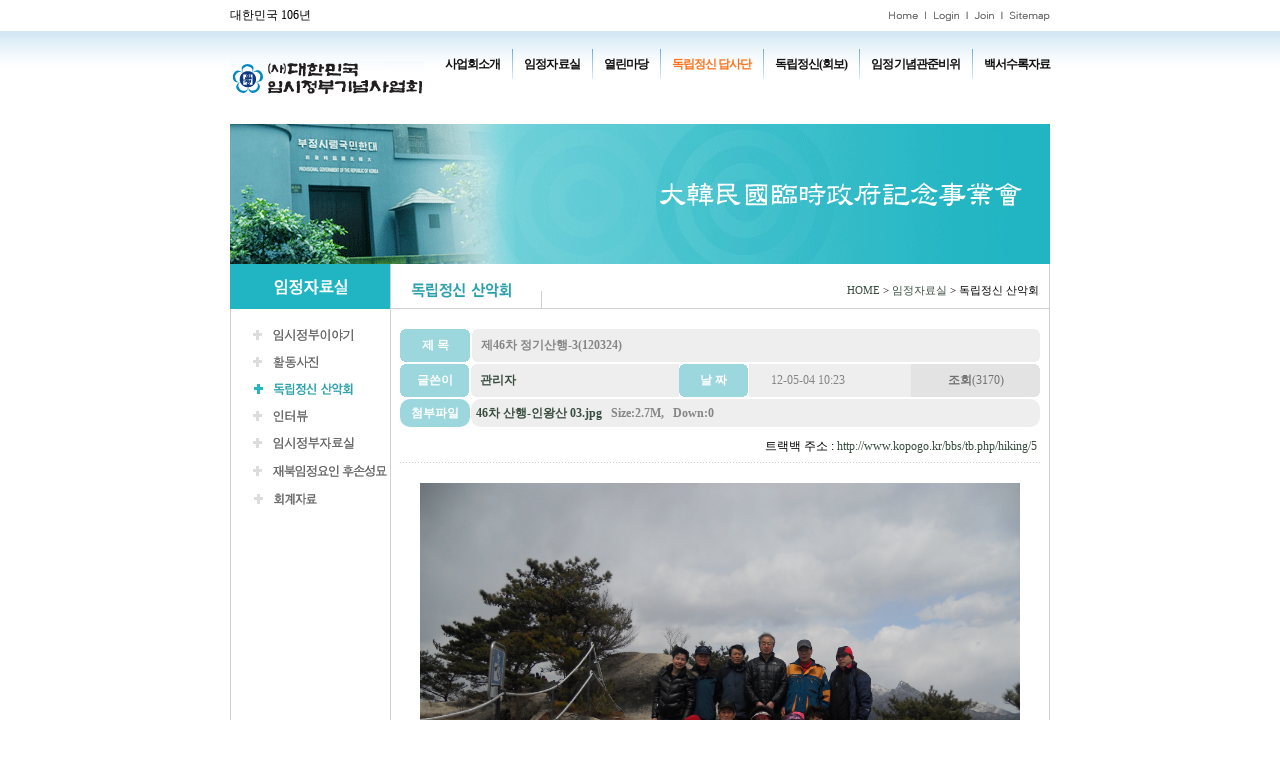

--- FILE ---
content_type: text/html; charset=euc-kr
request_url: http://www.kopogo.kr/bbs/board.php?bo_table=hiking&wr_id=5
body_size: 48108
content:

<!DOCTYPE html PUBLIC "-//W3C//DTD XHTML 1.0 Transitional//EN" "http://www.w3.org/TR/xhtml1/DTD/xhtml1-transitional.dtd">
<html>
<head>
<meta http-equiv="Content-Type" content="text/html; charset=euc-kr">
<title>독립정신 산악회</title>
<link rel="stylesheet" href="../style.css?20230914" type="text/css">
</head>
<script language="javascript">
// 자바스크립트에서 사용하는 전역변수 선언
g4_path      = "..";
g4_url       = "http://www.kopogo.kr";
g4_is_member = "";
g4_is_admin  = "";
g4_bo_table  = "hiking";
g4_sca       = "";
g4_charset   = "euc-kr";
g4_is_gecko  = navigator.userAgent.toLowerCase().indexOf("gecko") != -1;
g4_is_ie     = navigator.userAgent.toLowerCase().indexOf("msie") != -1;
</script>
<script language="javascript" src="../js/common.js"></script>

<body style="width:100%; position:relative; background:url(http://kopogo.kr/img/menu/main_bg_02.gif) repeat-x;"topmargin="0" leftmargin="0" rightmargin=0 bottommargin=0  >
<a name="g4_head"></a>
<div style="width:100%;margin:0 auto;">
<div style="margin:0 auto; width:820px;">
<table border=0 cellspacing=0 cellpadding=0>
  <tr>
    <td width=12></td>
    <td width=820 valign=top>
      <table border=0 cellspacing=0 cellpadding=0>
  <tr><td height=10  colspan="2"></td></tr>
  <tr><td style="line-height:11px;">대한민국 106년</td>
  <td height=11 align=right><img src='../img/common/top_util.gif' usemap='#util'></td>
  </tr>
  <tr><td height=10 colspan="2"></td>
  </tr>
  <!-- 2019-05-15 KSM Flash -> html로 수정 -->
  <tr style="width:100%; position:relative;">
    <td height="91" colspan="2">
      <div class="header">
        <div class="logo"><a href="../main.php"><img src="../img/common/logo.png" alt="(사)대한민국 임시정부기념사업회" /></a></div>
        <div id="gnb" class="gnb">
          <ul class="depth-1">
            <li class="menu1">
              <a href="../html/intro/intro_01.php" class="link-depth-1">사업회소개</a>
              <ul class="depth-2">
                <li><a href="../html/intro/intro_01.php" class="link-depth-2">창립취지문</a></li>
                <li><a href="../html/intro/intro_02.php" class="link-depth-2">설립목적(정관)</a></li>
                <li><a href="../html/intro/intro_07.php" class="link-depth-2">연혁</a></li>
                <li><a href="../html/intro/intro_03.php" class="link-depth-2">회장인사말</a></li>
                <li><a href="../html/intro/intro_04.php" class="link-depth-2">조직도</a></li>
                <li><a href="../html/intro/intro_05.php" class="link-depth-2">찾아오시는길</a></li>
                <li><a href="../html/intro/intro_06.php" class="link-depth-2">회원가입안내</a></li>
              </ul>
            </li>
            <li class="menu2">
              <a href="../bbs/board.php?bo_table=govstory" class="link-depth-1">임정자료실</a>
              <ul class="depth-2">
                <li><a href="../bbs/board.php?bo_table=govstory" class="link-depth-2">임시정부이야기</a></li>
                <li><a href="../bbs/board.php?bo_table=movie" class="link-depth-2">활동사진</a></li>
                <li><a href="../bbs/board.php?bo_table=hiking" class="link-depth-2">독립정신 산악회</a></li>
                <li><a href="../bbs/board.php?bo_table=interview" class="link-depth-2">인터뷰</a></li>
                <li><a href="../bbs/board.php?bo_table=provgov" class="link-depth-2">임시정부자료실</a></li>
                <li><a href="../bbs/board.php?bo_table=remotephoto" class="link-depth-2">재북임정요인 후손성묘</a></li>
                <li><a href="../bbs/board.php?bo_table=link" class="link-depth-2">회계자료</a></li>
              </ul>
            </li>
            <li class="menu3">
              <a href="../bbs/board.php?bo_table=notice" class="link-depth-1">열린마당</a>
              <ul class="depth-2">
                <li><a href="../bbs/board.php?bo_table=notice" class="link-depth-2">임시정부기념사업회에서 보낸 편지</a></li>
                <li><a href="../bbs/board.php?bo_table=freebbs" class="link-depth-2">자유게시판</a></li>
                <li><a href="../bbs/board.php?bo_table=letter" class="link-depth-2">보도자료</a></li>
                <li><a href="../bbs/board.php?bo_table=mbbbs" class="link-depth-2">회원사랑방</a></li>
                <li><a href="../bbs/board.php?bo_table=president" class="link-depth-2">독립정신 머릿글</a></li>
                <li><a href="../bbs/board.php?bo_table=contribution" class="link-depth-2">공익법인 기부금 모금 및 활용 실적 보고</a></li>
              </ul>
            </li>
            <li class="menu4">
              <a href="../html/dapsa/summary15.php" class="link-depth-1"><strong>독립정신 답사단</strong></a>
              <ul class="depth-2">
                <li><a href="../html/dapsa/summary15.php" class="link-depth-2">사적지 답사(제15기)</a></li>
                <li><a href="../html/dapsa/summary14.php" class="link-depth-2">사적지 답사(제14기)</a></li>
                <li><a href="../html/dapsa/summary13.php" class="link-depth-2">사적지 답사(제13기)</a></li>
                <li><a href="../html/dapsa/summary12.php" class="link-depth-2">사적지 답사(제12기)</a></li>
                <li><a href="../html/dapsa/summary11.php" class="link-depth-2">사적지 답사(제11기)</a></li>
              </ul>
            </li>
            <li class="menu5">
              <a href="../bbs/board.php?bo_table=independent" class="link-depth-1">독립정신(회보)</a>
              <ul class="depth-2">
                <li><a href="../bbs/board.php?bo_table=independent" class="link-depth-2">독립정신</a></li>
              </ul>
            </li>
            <li class="menu6">
              <a href="../bbs/board.php?bo_table=celebrate" class="link-depth-1">임정기념관준비위</a>
              <ul class="depth-2">
                <li><a href="../bbs/board.php?bo_table=celebrate" class="link-depth-2">보도자료</a></li>
              </ul>
            </li>
            <li class="menu7">
              <a href="../bbs/board.php?bo_table=white01" class="link-depth-1">백서수록자료</a>
              <ul class="depth-2">
              <li><a href="../bbs/board.php?bo_table=white01" class="link-depth-2">100주년 기념사업</a></li>
              <li><a href="../bbs/board.php?bo_table=white02" class="link-depth-2">90주년 기념사업</a></li>
              <li><a href="../bbs/board.php?bo_table=white03" class="link-depth-2">국립대한민국임시정부기념관 건립</a></li>
              <li><a href="../bbs/board.php?bo_table=white04" class="link-depth-2">프랑스 소재 한국 독립운동 자료집Ⅰ</a></li>
              <li><a href="../bbs/board.php?bo_table=white05" class="link-depth-2">방북성묘</a></li>
              <li><a href="../bbs/board.php?bo_table=white06" class="link-depth-2">김자동회장님</a></li>
              </ul>
            </li>
          </ul>
        </div>
        <script language="javascript" src="../js/jquery.js"></script>
        <script>
          $(document).ready(function(){
            $("#gnb .link-depth-1").mouseenter(function(){
              var $this = $(this);
              $this.parents("li").addClass("on").siblings().removeClass("on");
            });
            $("#gnb").mouseleave(function(){
              $("#gnb ul").children("li").removeClass("on");
            });
          });
        </script>
      </div>
    </td>
  </tr>
  <!-- 2019-05-15 KSM Flash -> html로 수정 -->
  <tr><td height=2 colspan="2"></td></tr>
</table>
      <map name=util>
        <area shape="rect" coords="0,0,32,10" href="../main.php">
        <area shape="rect" coords="41,0,74,10" href="../bbs/login.php">
        <area shape="rect" coords="83,0,108,10" href="../bbs/register.php">
        <area shape="rect" coords="118,0,160,10" href="../html/util/sitemap.php">
      </map>
      <table width='100%' border=0 cellspacing=0 cellpadding=0>
        <tr>
					<td height=140>
												<img src="/img/sub_20.jpg">
					</td>
        </tr>
        <tr>
          <td>
            <table cellspacing=0 cellpadding=0>
              <tr>
                <td width=1 bgcolor=#21b5c3></td>
                <td width=159 height=44 bgcolor='#21b5c3' align=center><div id=mainMenuTitle><img src='../img/title/tit_20.gif' alt='임정자료실'></div></td>
                <td width=1 bgcolor=#cfcfcf></td>
                <td>
                  <table width=100% height=44 border=0 cellspacing=0 cellpadding=0>
  <tr>
    <td width=143><div id=subMenuTitle style="padding-right:20px"><img src='../img/title/sub_hiking.gif' alt='독립정신 산악회'></div></td>
    <td width=1 valign=bottom><img src='../img/common/vert_bar.gif'></td>
    <td align=right><div id=pageLocation><a href='../'>HOME</a> > <a href='../bbs/board.php?bo_table=govstory'>임정자료실</a> > 독립정신 산악회</div></td>
  </tr>
</table>
                </td>
                <td width=1 bgcolor=#cfcfcf></td>
              </tr>
              <tr><td colspan=2 height=1 bgcolor='#21b5c3'></td><td colspan=3 height=1 bgcolor=#cfcfcf></td></tr>
              <tr>
                <td width=1 bgcolor=#cfcfcf></td>
                <td width=159 valign=top>
                  <div id=subMenuList>
  <div id=subMenuItem><a href='../bbs/board.php?bo_table=govstory'><img src='../img/menu/menu_2010.gif' onMouseOver="this.src='../img/menu/menu_2010_over.gif'" onMouseOut="this.src='../img/menu/menu_2010.gif'" alt='임시정부이야기'></a></div>
  <div id=subMenuItem><a href='../bbs/board.php?bo_table=movie'><img src='../img/menu/menu_2014.gif' onMouseOver="this.src='../img/menu/menu_2014_over.gif'" onMouseOut="this.src='../img/menu/menu_2014.gif'" alt='활동사진'></a></div>
  <div id=subMenuItem><img src='../img/menu/menu_2018_over.gif' alt='독립정신 산악회'></div>
  <div id=subMenuItem><a href='../bbs/board.php?bo_table=interview'><img src='../img/menu/menu_2020.gif' onMouseOver="this.src='../img/menu/menu_2020_over.gif'" onMouseOut="this.src='../img/menu/menu_2020.gif'" alt='인터뷰'></a></div>
  <div id=subMenuItem><a href='../bbs/board.php?bo_table=provgov'><img src='../img/menu/menu_2030.gif' onMouseOver="this.src='../img/menu/menu_2030_over.gif'" onMouseOut="this.src='../img/menu/menu_2030.gif'" alt='임시정부자료실'></a></div>
  <div id=subMenuItem><a href='../bbs/board.php?bo_table=remotephoto'><img src='../img/menu/menu_2050.gif' onMouseOver="this.src='../img/menu/menu_2050_over.gif'" onMouseOut="this.src='../img/menu/menu_2050.gif'" alt='재북 임정요인 후손성묘'></a></div>
  <div id=subMenuItem><a href='../bbs/board.php?bo_table=link'><img src='../img/menu/menu_2040.gif' onMouseOver="this.src='../img/menu/menu_2040_over.gif'" onMouseOut="this.src='../img/menu/menu_2040.gif'" alt='회계자료'></a></div>
</div>
                </td>
                <td width=1 bgcolor=#cfcfcf></td>
                <td width=658 valign=top>
<br><script language="javascript" src="../js/sideview.js"></script>

<style>
.mystyle { font-size:9pt; color:#868686}
.v_padding1 { PADDING-LEFT: 5px; PADDING-BOTTOM: 5px; PADDING-TOP: 5px; }
.v_padding2 { PADDING-LEFT: 5px; PADDING-right: 0px; PADDING-BOTTOM: 5px; PADDING-TOP: 5px; }
.v_padding3 { PADDING-LEFT: 0px; PADDING-right: 0px; PADDING-BOTTOM: 7px; PADDING-TOP: 10px; }
.v_padding4 { PADDING-LEFT: 5px; PADDING-right: 0px; PADDING-BOTTOM: 5px; PADDING-TOP: 5px; }
.v_padding5 { PADDING-LEFT: 10px; PADDING-right: 20px; PADDING-BOTTOM: 7px; PADDING-TOP: 10px; }
.v_padding6 { PADDING-LEFT: 20px; PADDING-right: 20px; PADDING-BOTTOM: 20px; PADDING-TOP: 20px; }
.v_text1 { BORDER-RIGHT: #D3D3D3 1px solid; BORDER-TOP: #D3D3D3 1px solid; BORDER-LEFT: #D3D3D3 1px solid; BORDER-BOTTOM: #D3D3D3 1px solid; HEIGHT: 18px; BACKGROUND-COLOR: #ffffff; }
</style>

<table width="620" align="center" cellpadding="0" cellspcing="0"><tr><td>


<table width="100%" border="0" cellspacing="0" cellpadding="0">
<tr> 
    <td width="4" height="33" bgcolor="#9cd7de"><img src="../skin/board/gallery/img/top_01.gif" width="4" height="33"></td>
    <td width="10%" align="center" valign="middle" bgcolor="#9cd7de"><font style="font-family:돋움; font-size:9pt; color:#ffffff"><strong>제 목</strong></font></td>
    <td width="5" align="center" valign="middle" bgcolor="#9cd7de"><img src="../skin/board/gallery/img/top_02.gif" width="5" height="33"></td>
    <td width="5" align="center" valign="middle" bgcolor="#EEEEEE"><img src="../skin/board/gallery/img/top_03.gif" width="5" height="33"></td>
    <td width="90%" align="left" valign="middle" bgcolor="#EEEEEE" class=v_padding1><font class="mystyle"><b>제46차 정기산행-3(120324)</b></font></td>
    <td width="4" bgcolor="#EEEEEE"><img src="../skin/board/gallery/img/top_04.gif" width="4" height="33"></td>
</tr>
</table>

<table width="100%" border="0" cellspacing="0" cellpadding="0">
    <tr>
        <td width="100%" height="2" bgcolor="#FFFFFF"></td>
    </tr>
</table>

<table width="100%" border="0" cellspacing="0" cellpadding="0">
<tr> 
    <td width="4" height="33" bgcolor="#9cd7de"><img src="../skin/board/gallery/img/top_01.gif" width="4" height="33"></td>
    <td width="10%" align="center" valign="middle" bgcolor="#9cd7de"><font style="font-family:돋움; font-size:9pt; color:#ffffff"><strong>글쓴이</strong></font></td>
    <td width="5" align="center" valign="middle" bgcolor="#9cd7de"><img src="../skin/board/gallery/img/top_02.gif" width="5" height="33"></td>
    <td width="5" align="center" valign="middle" bgcolor="#EEEEEE"><img src="../skin/board/gallery/img/top_03.gif" width="5" height="33"></td>
    <td width="33%" align="left" valign="middle" bgcolor="#EEEEEE" class=v_padding1><font class="mystyle"><a href='javascript:;' onClick="showSideView(this, 'admin', '관리자', 'ZmlnaHRpbmdkd0BuYXZlci5jb20=', '');" title='[admin]관리자'><span class='member'>관리자</span></a></font></td>
    <td width="37%" align="left" valign="middle" bgcolor="#EEEEEE">
        <table width="100%" border="0" cellspacing="0" cellpadding="0">
            <tr> 
                <td><table width="70" border="0" cellspacing="0" cellpadding="0">
                        <tr> 
                            <td width="4" bgcolor="#9cd7de"><img src="../skin/board/gallery/img/top_01.gif" width="4" height="33"></td>
                            <td width="61" align="center" valign="middle" bgcolor="#9cd7de"><font style="font-family:돋움; font-size:9pt; color:#ffffff"><strong>날 짜</strong></font></td>
                            <td width="5" bgcolor="#9cd7de"><img src="../skin/board/gallery/img/top_02.gif" width="5" height="33"></td>
                        </tr>
                    </table></td>
                <td width="140" class=v_padding2><font class="mystyle">12-05-04 10:23</font></td>
            </tr>
        </table></td>
    <td width="20%" align="center" valign="middle" bgcolor="#E3E3E3" class=v_padding4>
        <font style="font-family:돋움; font-size:9pt; color:#727272"><b>조회</b>(3170) 
         
        </font></td>
    <td width="4" bgcolor="#E3E3E3"><img src="../skin/board/gallery/img/top_04.gif" width="4" height="33"></td>
</tr>
</table>

<table width="100%" border="0" cellspacing="0" cellpadding="0">
    <tr>
        <td width="100%" height="2" bgcolor="#FFFFFF"></td>
    </tr>
</table>

<table width="100%" border="0" cellspacing="0" cellpadding="0">
<tr> 
    <td width="11%" align="center" valign="middle" bgcolor="#9cd7de" style="border:0px; border-radius:10px;"><font style="font-family:돋움; font-size:9pt; color:#ffffff"><strong>첨부파일</strong></font></td>
	<td></td>
    <td width="89%" align="left" valign="middle" bgcolor="#EEEEEE" class=v_padding1 style="border:0px; border-radius:10px;">
		<font class="mystyle">
			<b>
										<a href='./download.php?bo_table=hiking&wr_id=5&no=0'>46차 산행-인왕산 03.jpg</a>&nbsp;&nbsp;&nbsp;Size:2.7M,&nbsp;&nbsp;&nbsp;Down:0<br>
							</b>
		</font>
	</td>
</tr>
</table>

<table width="100%" border="0" cellspacing="0" cellpadding="0">

<tr>
    <td colspan="3" align="right" class=v_padding3>
        트랙백 주소 : <a href="javascript:clipboard_trackback('http://www.kopogo.kr/bbs/tb.php/hiking/5');" style="letter-spacing:0;" title='이 글을 소개할 때는 이 주소를 사용하세요'>http://www.kopogo.kr/bbs/tb.php/hiking/5</a>&nbsp;
        <script language="JavaScript">
            function clipboard_trackback(str) {
                if (g4_is_gecko)
                    prompt("이 글의 고유주소입니다. Ctrl+C를 눌러 복사하세요.", str);
                else if (g4_is_ie) {
                    window.clipboardData.setData("Text", str);
                    alert("트랙백 주소가 복사되었습니다.\n\nhttp://www.kopogo.kr/bbs/tb.php/hiking/5");
                }
            }
        </script>
    </td>
</tr>
<tr> 
    <td height="1" colspan="3" align="right" background="../skin/board/gallery/img/dot_bg.gif"></td>
</tr>


    <tr> 
        <td height="200" colspan="3" valign="top" class=v_padding6>
            <img src='../data/file/hiking/175.123.84.219_d6b676_46%25C2%25F7%2B%25BB%25EA%25C7%25E0-%25C0%25CE%25BF%25D5%25BB%25EA%2B03.jpg' name='target_resize_image[]' onclick='image_window(this);' style='cursor:pointer;'><p>
            <font class="mystyle">인왕산에서</font>
                        <!-- 테러 태그 방지용 --></xml></xmp><a href=""></a><a href=''></a></td>
    </tr>
</table>

<script language='javascript'> var md5_norobot_key = '08240711c184543732c9b62fc40b8651'; </script>
<!-- 코멘트 리스트 -->

<script language="JavaScript">
function fcomment_submit(f)
{
    var s = word_filter_check(f.wr_content.value);
    if (s) {
        alert("내용에 금지단어("+s+")가 포함되어있습니다");
        return;
    }

    //f.btn_comment_submit.disabled = true;

    f.action = "./write_comment_update.php";
    f.submit();
}
</script>
<!-- 코멘트 리스트 -->



<script language='javascript'> var g4_cf_filter = '18아,18놈,18새끼,18뇬,18노,18것,18넘,개년,개놈,개뇬,개새,개색끼,개세끼,개세이,개쉐이,개쉑,개쉽,개시키,개자식,개좆,게색기,게색끼,광뇬,뇬,눈깔,뉘미럴,니귀미,니기미,니미,도촬,되질래,뒈져라,뒈진다,디져라,디진다,디질래,병쉰,병신,뻐큐,뻑큐,뽁큐,삐리넷,새꺄,쉬발,쉬밸,쉬팔,쉽알,스팔,스패킹,스팽,시발,시벌,시부랄,시부럴,시부리,시불,시브랄,시팍,시팔,시펄,실밸,십8,십쌔,십창,싶알,쌉년,썅놈,쌔끼,쌩쑈,썅,써벌,썩을년,쎄꺄,쎄엑,쓰바,쓰발,쓰벌,쓰팔,씨8,씨댕,씨바,씨발,씨뱅,씨봉알,씨부랄,씨부럴,씨부렁,씨부리,씨불,씨브랄,씨빠,씨빨,씨뽀랄,씨팍,씨팔,씨펄,아가리,아갈이,엄창,접년,잡놈,재랄,저주글,조까,조빠,조쟁이,조지냐,조진다,조질래,존나,존니,좀물,좁년,좃,좆,좇,쥐랄,쥐롤,쥬디,지랄,지럴,지롤,지미랄,쫍빱,凸,퍽큐,뻑큐,빠큐,ㅅㅂㄹㅁ,비아그라,광고,재테크,성교육,최음,시알리스,흥분,부업,물뽕,sex,파트너,캐피탈,신용,보증,무보증,대출,바카라,입출금, 고도리,포카,빠징고,터지는,파친코,화투,파라다이스,포커,포카,경마,맞고,넷마블,스코어,경륜,로또,게임,충전,프로토,토토,배팅,베팅,섯다,고스톱,야마토,바둑이,성인,모텔,강원랜드,마카오,도박,경품,골프,룰렛,빠찡고,빠찡꼬,복권,신천지,체리,블랙잭,더비,슬롯머신,카지노,족보,훌라,김씨네, 바카라,강원랜드,wow3,실버,게임,바다이야기,경마,도박,맞고,포커,경.마,경_마,나모웹에디터,나모,피라미드,애니,황금성,바다이야기,체리마스터,바카나,햄버거,알라딘,디아블로,세븐랜드,백경,용궁,펀치,다빈치,오션,게임'; </script>
<script language='javascript' src='../js/filter.js'></script>
<script language='javascript' src='../js/md5.js'></script>

<!-- 링크 -->
<table width=620 align=center border=0 cellpadding=0 cellspacing=0>
<tr>
    <td width=75% height=35>
                <a href="./board.php?bo_table=hiking&page="><img src='../skin/board/gallery/img/btn_list.gif' border='0' align='absmiddle'></a> 
                
                
                
        
                    </td>
    <td width=25% align=right>
                    </td>
</tr>
</table>

</td></tr></table>

<script language="JavaScript">
// HTML 로 넘어온 <img ... > 태그의 폭이 테이블폭보다 크다면 테이블폭을 적용한다.
function resize_image()
{
    var target = document.getElementsByName('target_resize_image[]');
    var image_width = parseInt('600');
    var image_height = 0;

    for(i=0; i<target.length; i++) { 
        // 원래 사이즈를 저장해 놓는다
        target[i].tmp_width  = target[i].width;
        //target[i].tmp_height = target[i].height;
        // 이미지 폭이 테이블 폭보다 크다면 테이블폭에 맞춘다
        if(target[i].width > image_width) {
            //image_height = parseFloat(target[i].width / target[i].height)
            target[i].width = image_width;
            //target[i].height = parseInt(image_width / image_height);
        }
    }
}

window.onload = resize_image;
</script>

<style type="text/css">
<!--
.w_fixed { table-layout:fixed; }
.w_font  { font-family:돋움; font-size:9pt; color:#BB4681; }
.w_title { font-family:돋움; font-size:9pt; color:#8E8E8E; }
.w_list { font-family:돋움; font-size:9pt; color:#9A9A9A; }
.w_notice { font-family:돋움; font-size:9pt; color:#2C88B9; }
.w_padding { PADDING-LEFT: 15px; PADDING-BOTTOM: 5px; PADDING-TOP: 5px; }
.w_padding2 { PADDING-LEFT: 15px; PADDING-TOP: 5px; }
.w_text  { BORDER: #D3D3D3 1px solid; HEIGHT: 18px; BACKGROUND-COLOR: #ffffff; }
.w_textarea  { BORDER: #D3D3D3 1px solid; BACKGROUND-COLOR: #ffffff; WIDTH: 100%; WORD-BREAK: break-all; }
.w_message  { font-family:돋움; font-size:9pt; color:#4B4B4B; }
.w_norobot  { font-family:돋움; font-size:9pt; color:#BB4681; }
-->
</style>

<table width="620" align="center" cellpadding="0" cellspcing="0"><tr><td>

<!-- 분류 셀렉트 박스, 게시물 몇건, 관리자화면 링크 시작 -->
<table width="100%" border="0" cellspacing="0" cellpadding="0">
<tr>
    <td width="10%" align="left"></td>
    <td width="40%" align="left" valign="bottom"></td>
    <td width="50%" align="right" valign="bottom"><font class=w_font>게시물 10건</font></td>
</tr>
</table>
<!-- 분류 셀렉트 박스, 게시물 몇건, 관리자화면 링크 끝 -->

<!-- 여백 --><table width="100%" border="0" cellspacing="0" cellpadding="0"><tr><td height="10"></td></tr></table>

<!-- 게시판 제목 시작 -->
<table width="100%" border="0" cellspacing="0" cellpadding="0">
<form name="fboardlist" method="post" action="">
<input type="hidden" name="bo_table" value="hiking">
<input type="hidden" name="sfl"      value="">
<input type="hidden" name="stx"      value="">
<input type="hidden" name="spt"      value="">
<input type="hidden" name="page"     value="1">
<input type="hidden" name="sw"       value="">
<tr><td height=2 bgcolor='#9cd7de'></tr>
</table>
<!-- 게시판 제목 끝 -->

<!-- 게시물 리스트 시작 -->
<table width="100%" border="0" cellspacing="0" cellpadding="0" class="w_fixed">
<tr> 
    <td width="5" align="center" valign="middle"><img src="../skin/board/gallery/img/trans5.gif" width="5" height="33"></td>
        <td width="110" align="center" valign="middle">
        <table width="100" border="0" cellspacing="0" cellpadding="0">
        <tr> 
            <td width="10" height="10"><img src="../skin/board/gallery/img/left_top.gif" width="10" height="10"></td>
            <td width="80" height="10" background="../skin/board/gallery/img/width_bg_top.gif"></td>
            <td width="10" height="10"><img src="../skin/board/gallery/img/right_top.gif" width="10" height="10"></td>
        </tr>
        <tr> 
            <td width="10" height="10" background="../skin/board/gallery/img/left_bg.gif"></td>
            <td width="80" height="80">
                <a href='../bbs/board.php?bo_table=hiking&wr_id=12'><img src='../data/file/hiking/175.123.84.219_e1758d_49%25C2%25F7%2B%25BB%25EA%25C7%25E0-2.jpg' width='80' height='80' border='0'></a></td>
            <td width="10" height="10" background="../skin/board/gallery/img/right_bg.gif"></td>
        </tr>
        <tr> 
            <td width="10" height="10"><img src="../skin/board/gallery/img/left_down.gif" width="10" height="10"></td>
            <td width="80" height="10" background="../skin/board/gallery/img/width_bg_down.gif"></td>
            <td width="10" height="10"><img src="../skin/board/gallery/img/right_down.gif" width="10" height="10"></td>
        </tr>
        </table></td>
    <td align="left" valign="top">
        <table width="100%" border="0" cellspacing="0" cellpadding="2">
        <tr><td height=5></td></tr>
        <tr><td bgcolor='#efefef'>
        <nobr style='display:block; overflow:hidden;'><a href='../bbs/board.php?bo_table=hiking&wr_id=12'><font class=w_list>제49차 정기산행(120922)-2</font></a>   <img src='../skin/board/gallery/img/icon_hot.gif' align='absmiddle'> </nobr>        </td></tr>
        <tr><td>
                    <a href="../bbs/board.php?bo_table=hiking&wr_id=12">안양 삼성산에서</a>
        </td></tr>
        <tr><td height=5></td></tr>
        </table>
    </td>
    <td width="4"><img src="../skin/board/gallery/img/trans4.gif" width="4" height="33"></td>
    <td width="5" align="center" valign="middle"><img src="../skin/board/gallery/img/trans5.gif" width="5" height="33"></td>
        <td width="110" align="center" valign="middle">
        <table width="100" border="0" cellspacing="0" cellpadding="0">
        <tr> 
            <td width="10" height="10"><img src="../skin/board/gallery/img/left_top.gif" width="10" height="10"></td>
            <td width="80" height="10" background="../skin/board/gallery/img/width_bg_top.gif"></td>
            <td width="10" height="10"><img src="../skin/board/gallery/img/right_top.gif" width="10" height="10"></td>
        </tr>
        <tr> 
            <td width="10" height="10" background="../skin/board/gallery/img/left_bg.gif"></td>
            <td width="80" height="80">
                <a href='../bbs/board.php?bo_table=hiking&wr_id=11'><img src='../data/file/hiking/175.123.84.219_34a706_49%25C2%25F7%2B%25BB%25EA%25C7%25E0-1.jpg' width='80' height='80' border='0'></a></td>
            <td width="10" height="10" background="../skin/board/gallery/img/right_bg.gif"></td>
        </tr>
        <tr> 
            <td width="10" height="10"><img src="../skin/board/gallery/img/left_down.gif" width="10" height="10"></td>
            <td width="80" height="10" background="../skin/board/gallery/img/width_bg_down.gif"></td>
            <td width="10" height="10"><img src="../skin/board/gallery/img/right_down.gif" width="10" height="10"></td>
        </tr>
        </table></td>
    <td align="left" valign="top">
        <table width="100%" border="0" cellspacing="0" cellpadding="2">
        <tr><td height=5></td></tr>
        <tr><td bgcolor='#efefef'>
        <nobr style='display:block; overflow:hidden;'><a href='../bbs/board.php?bo_table=hiking&wr_id=11'><font class=w_list>제49차 정기산행(120922)-1</font></a>   <img src='../skin/board/gallery/img/icon_hot.gif' align='absmiddle'> </nobr>        </td></tr>
        <tr><td>
                    <a href="../bbs/board.php?bo_table=hiking&wr_id=11">안양 삼성산에서</a>
        </td></tr>
        <tr><td height=5></td></tr>
        </table>
    </td>
    <td width="4"><img src="../skin/board/gallery/img/trans4.gif" width="4" height="33"></td>
</tr><tr height=110>    <td width="5" align="center" valign="middle"><img src="../skin/board/gallery/img/trans5.gif" width="5" height="33"></td>
        <td width="110" align="center" valign="middle">
        <table width="100" border="0" cellspacing="0" cellpadding="0">
        <tr> 
            <td width="10" height="10"><img src="../skin/board/gallery/img/left_top.gif" width="10" height="10"></td>
            <td width="80" height="10" background="../skin/board/gallery/img/width_bg_top.gif"></td>
            <td width="10" height="10"><img src="../skin/board/gallery/img/right_top.gif" width="10" height="10"></td>
        </tr>
        <tr> 
            <td width="10" height="10" background="../skin/board/gallery/img/left_bg.gif"></td>
            <td width="80" height="80">
                <a href='../bbs/board.php?bo_table=hiking&wr_id=10'><img src='../data/file/hiking/175.123.84.219_505f93_45%25C2%25F7%2528111126%2529.jpg' width='80' height='80' border='0'></a></td>
            <td width="10" height="10" background="../skin/board/gallery/img/right_bg.gif"></td>
        </tr>
        <tr> 
            <td width="10" height="10"><img src="../skin/board/gallery/img/left_down.gif" width="10" height="10"></td>
            <td width="80" height="10" background="../skin/board/gallery/img/width_bg_down.gif"></td>
            <td width="10" height="10"><img src="../skin/board/gallery/img/right_down.gif" width="10" height="10"></td>
        </tr>
        </table></td>
    <td align="left" valign="top">
        <table width="100%" border="0" cellspacing="0" cellpadding="2">
        <tr><td height=5></td></tr>
        <tr><td bgcolor='#efefef'>
        <nobr style='display:block; overflow:hidden;'><a href='../bbs/board.php?bo_table=hiking&wr_id=10'><font class=w_list>제45차 정기산행(111126)</font></a>   <img src='../skin/board/gallery/img/icon_hot.gif' align='absmiddle'> </nobr>        </td></tr>
        <tr><td>
                    <a href="../bbs/board.php?bo_table=hiking&wr_id=10">북한산에서</a>
        </td></tr>
        <tr><td height=5></td></tr>
        </table>
    </td>
    <td width="4"><img src="../skin/board/gallery/img/trans4.gif" width="4" height="33"></td>
    <td width="5" align="center" valign="middle"><img src="../skin/board/gallery/img/trans5.gif" width="5" height="33"></td>
        <td width="110" align="center" valign="middle">
        <table width="100" border="0" cellspacing="0" cellpadding="0">
        <tr> 
            <td width="10" height="10"><img src="../skin/board/gallery/img/left_top.gif" width="10" height="10"></td>
            <td width="80" height="10" background="../skin/board/gallery/img/width_bg_top.gif"></td>
            <td width="10" height="10"><img src="../skin/board/gallery/img/right_top.gif" width="10" height="10"></td>
        </tr>
        <tr> 
            <td width="10" height="10" background="../skin/board/gallery/img/left_bg.gif"></td>
            <td width="80" height="80">
                <a href='../bbs/board.php?bo_table=hiking&wr_id=8'><img src='../data/file/hiking/175.123.84.219_855ff8_DSCN1655.jpg' width='80' height='80' border='0'></a></td>
            <td width="10" height="10" background="../skin/board/gallery/img/right_bg.gif"></td>
        </tr>
        <tr> 
            <td width="10" height="10"><img src="../skin/board/gallery/img/left_down.gif" width="10" height="10"></td>
            <td width="80" height="10" background="../skin/board/gallery/img/width_bg_down.gif"></td>
            <td width="10" height="10"><img src="../skin/board/gallery/img/right_down.gif" width="10" height="10"></td>
        </tr>
        </table></td>
    <td align="left" valign="top">
        <table width="100%" border="0" cellspacing="0" cellpadding="2">
        <tr><td height=5></td></tr>
        <tr><td bgcolor='#efefef'>
        <nobr style='display:block; overflow:hidden;'><a href='../bbs/board.php?bo_table=hiking&wr_id=8'><font class=w_list>제47차 정기산행-3(120428)</font></a>   <img src='../skin/board/gallery/img/icon_hot.gif' align='absmiddle'> </nobr>        </td></tr>
        <tr><td>
                    <a href="../bbs/board.php?bo_table=hiking&wr_id=8">아차산에서</a>
        </td></tr>
        <tr><td height=5></td></tr>
        </table>
    </td>
    <td width="4"><img src="../skin/board/gallery/img/trans4.gif" width="4" height="33"></td>
</tr><tr height=110>    <td width="5" align="center" valign="middle"><img src="../skin/board/gallery/img/trans5.gif" width="5" height="33"></td>
        <td width="110" align="center" valign="middle">
        <table width="100" border="0" cellspacing="0" cellpadding="0">
        <tr> 
            <td width="10" height="10"><img src="../skin/board/gallery/img/left_top.gif" width="10" height="10"></td>
            <td width="80" height="10" background="../skin/board/gallery/img/width_bg_top.gif"></td>
            <td width="10" height="10"><img src="../skin/board/gallery/img/right_top.gif" width="10" height="10"></td>
        </tr>
        <tr> 
            <td width="10" height="10" background="../skin/board/gallery/img/left_bg.gif"></td>
            <td width="80" height="80">
                <a href='../bbs/board.php?bo_table=hiking&wr_id=7'><img src='../data/file/hiking/175.123.84.219_0c0d63_DSCN1654.jpg' width='80' height='80' border='0'></a></td>
            <td width="10" height="10" background="../skin/board/gallery/img/right_bg.gif"></td>
        </tr>
        <tr> 
            <td width="10" height="10"><img src="../skin/board/gallery/img/left_down.gif" width="10" height="10"></td>
            <td width="80" height="10" background="../skin/board/gallery/img/width_bg_down.gif"></td>
            <td width="10" height="10"><img src="../skin/board/gallery/img/right_down.gif" width="10" height="10"></td>
        </tr>
        </table></td>
    <td align="left" valign="top">
        <table width="100%" border="0" cellspacing="0" cellpadding="2">
        <tr><td height=5></td></tr>
        <tr><td bgcolor='#efefef'>
        <nobr style='display:block; overflow:hidden;'><a href='../bbs/board.php?bo_table=hiking&wr_id=7'><font class=w_list>제47차 정기산행-2(120428)</font></a>   <img src='../skin/board/gallery/img/icon_hot.gif' align='absmiddle'> </nobr>        </td></tr>
        <tr><td>
                    <a href="../bbs/board.php?bo_table=hiking&wr_id=7">아차산에서</a>
        </td></tr>
        <tr><td height=5></td></tr>
        </table>
    </td>
    <td width="4"><img src="../skin/board/gallery/img/trans4.gif" width="4" height="33"></td>
    <td width="5" align="center" valign="middle"><img src="../skin/board/gallery/img/trans5.gif" width="5" height="33"></td>
        <td width="110" align="center" valign="middle">
        <table width="100" border="0" cellspacing="0" cellpadding="0">
        <tr> 
            <td width="10" height="10"><img src="../skin/board/gallery/img/left_top.gif" width="10" height="10"></td>
            <td width="80" height="10" background="../skin/board/gallery/img/width_bg_top.gif"></td>
            <td width="10" height="10"><img src="../skin/board/gallery/img/right_top.gif" width="10" height="10"></td>
        </tr>
        <tr> 
            <td width="10" height="10" background="../skin/board/gallery/img/left_bg.gif"></td>
            <td width="80" height="80">
                <a href='../bbs/board.php?bo_table=hiking&wr_id=6'><img src='../data/file/hiking/175.123.84.219_80254d_DSCN1652.jpg' width='80' height='80' border='0'></a></td>
            <td width="10" height="10" background="../skin/board/gallery/img/right_bg.gif"></td>
        </tr>
        <tr> 
            <td width="10" height="10"><img src="../skin/board/gallery/img/left_down.gif" width="10" height="10"></td>
            <td width="80" height="10" background="../skin/board/gallery/img/width_bg_down.gif"></td>
            <td width="10" height="10"><img src="../skin/board/gallery/img/right_down.gif" width="10" height="10"></td>
        </tr>
        </table></td>
    <td align="left" valign="top">
        <table width="100%" border="0" cellspacing="0" cellpadding="2">
        <tr><td height=5></td></tr>
        <tr><td bgcolor='#efefef'>
        <nobr style='display:block; overflow:hidden;'><a href='../bbs/board.php?bo_table=hiking&wr_id=6'><font class=w_list>제47차 정기산행-1(120428)</font></a>   <img src='../skin/board/gallery/img/icon_hot.gif' align='absmiddle'> </nobr>        </td></tr>
        <tr><td>
                    <a href="../bbs/board.php?bo_table=hiking&wr_id=6">아차산에서</a>
        </td></tr>
        <tr><td height=5></td></tr>
        </table>
    </td>
    <td width="4"><img src="../skin/board/gallery/img/trans4.gif" width="4" height="33"></td>
</tr><tr height=110>    <td width="5" align="center" valign="middle"><img src="../skin/board/gallery/img/trans5.gif" width="5" height="33"></td>
        <td width="110" align="center" valign="middle">
        <table width="100" border="0" cellspacing="0" cellpadding="0">
        <tr> 
            <td width="10" height="10"><img src="../skin/board/gallery/img/left_top.gif" width="10" height="10"></td>
            <td width="80" height="10" background="../skin/board/gallery/img/width_bg_top.gif"></td>
            <td width="10" height="10"><img src="../skin/board/gallery/img/right_top.gif" width="10" height="10"></td>
        </tr>
        <tr> 
            <td width="10" height="10" background="../skin/board/gallery/img/left_bg.gif"></td>
            <td width="80" height="80">
                <a href='../bbs/board.php?bo_table=hiking&wr_id=5'><img src='../data/file/hiking/175.123.84.219_d6b676_46%25C2%25F7%2B%25BB%25EA%25C7%25E0-%25C0%25CE%25BF%25D5%25BB%25EA%2B03.jpg' width='80' height='80' border='0'></a></td>
            <td width="10" height="10" background="../skin/board/gallery/img/right_bg.gif"></td>
        </tr>
        <tr> 
            <td width="10" height="10"><img src="../skin/board/gallery/img/left_down.gif" width="10" height="10"></td>
            <td width="80" height="10" background="../skin/board/gallery/img/width_bg_down.gif"></td>
            <td width="10" height="10"><img src="../skin/board/gallery/img/right_down.gif" width="10" height="10"></td>
        </tr>
        </table></td>
    <td align="left" valign="top">
        <table width="100%" border="0" cellspacing="0" cellpadding="2">
        <tr><td height=5></td></tr>
        <tr><td bgcolor='#efefef'>
        <nobr style='display:block; overflow:hidden;'><a href='../bbs/board.php?bo_table=hiking&wr_id=5'><font class=w_list>제46차 정기산행-3(120324)</font></a>   <img src='../skin/board/gallery/img/icon_hot.gif' align='absmiddle'> </nobr>        </td></tr>
        <tr><td>
                    <a href="../bbs/board.php?bo_table=hiking&wr_id=5">인왕산에서</a>
        </td></tr>
        <tr><td height=5></td></tr>
        </table>
    </td>
    <td width="4"><img src="../skin/board/gallery/img/trans4.gif" width="4" height="33"></td>
    <td width="5" align="center" valign="middle"><img src="../skin/board/gallery/img/trans5.gif" width="5" height="33"></td>
        <td width="110" align="center" valign="middle">
        <table width="100" border="0" cellspacing="0" cellpadding="0">
        <tr> 
            <td width="10" height="10"><img src="../skin/board/gallery/img/left_top.gif" width="10" height="10"></td>
            <td width="80" height="10" background="../skin/board/gallery/img/width_bg_top.gif"></td>
            <td width="10" height="10"><img src="../skin/board/gallery/img/right_top.gif" width="10" height="10"></td>
        </tr>
        <tr> 
            <td width="10" height="10" background="../skin/board/gallery/img/left_bg.gif"></td>
            <td width="80" height="80">
                <a href='../bbs/board.php?bo_table=hiking&wr_id=4'><img src='../data/file/hiking/175.123.84.219_de7475_46%25C2%25F7%2B%25BB%25EA%25C7%25E0-%25C0%25CE%25BF%25D5%25BB%25EA%2B02.jpg' width='80' height='80' border='0'></a></td>
            <td width="10" height="10" background="../skin/board/gallery/img/right_bg.gif"></td>
        </tr>
        <tr> 
            <td width="10" height="10"><img src="../skin/board/gallery/img/left_down.gif" width="10" height="10"></td>
            <td width="80" height="10" background="../skin/board/gallery/img/width_bg_down.gif"></td>
            <td width="10" height="10"><img src="../skin/board/gallery/img/right_down.gif" width="10" height="10"></td>
        </tr>
        </table></td>
    <td align="left" valign="top">
        <table width="100%" border="0" cellspacing="0" cellpadding="2">
        <tr><td height=5></td></tr>
        <tr><td bgcolor='#efefef'>
        <nobr style='display:block; overflow:hidden;'><a href='../bbs/board.php?bo_table=hiking&wr_id=4'><font class=w_list>제46차 정기산행-2(120324)</font></a>   <img src='../skin/board/gallery/img/icon_hot.gif' align='absmiddle'> </nobr>        </td></tr>
        <tr><td>
                    <a href="../bbs/board.php?bo_table=hiking&wr_id=4">인왕산에서</a>
        </td></tr>
        <tr><td height=5></td></tr>
        </table>
    </td>
    <td width="4"><img src="../skin/board/gallery/img/trans4.gif" width="4" height="33"></td>
</tr><tr height=110>    <td width="5" align="center" valign="middle"><img src="../skin/board/gallery/img/trans5.gif" width="5" height="33"></td>
        <td width="110" align="center" valign="middle">
        <table width="100" border="0" cellspacing="0" cellpadding="0">
        <tr> 
            <td width="10" height="10"><img src="../skin/board/gallery/img/left_top.gif" width="10" height="10"></td>
            <td width="80" height="10" background="../skin/board/gallery/img/width_bg_top.gif"></td>
            <td width="10" height="10"><img src="../skin/board/gallery/img/right_top.gif" width="10" height="10"></td>
        </tr>
        <tr> 
            <td width="10" height="10" background="../skin/board/gallery/img/left_bg.gif"></td>
            <td width="80" height="80">
                <a href='../bbs/board.php?bo_table=hiking&wr_id=3'><img src='../data/file/hiking/175.123.84.219_3df21e_46%25C2%25F7%2B%25BB%25EA%25C7%25E0-%25C0%25CE%25BF%25D5%25BB%25EA%2B01.jpg' width='80' height='80' border='0'></a></td>
            <td width="10" height="10" background="../skin/board/gallery/img/right_bg.gif"></td>
        </tr>
        <tr> 
            <td width="10" height="10"><img src="../skin/board/gallery/img/left_down.gif" width="10" height="10"></td>
            <td width="80" height="10" background="../skin/board/gallery/img/width_bg_down.gif"></td>
            <td width="10" height="10"><img src="../skin/board/gallery/img/right_down.gif" width="10" height="10"></td>
        </tr>
        </table></td>
    <td align="left" valign="top">
        <table width="100%" border="0" cellspacing="0" cellpadding="2">
        <tr><td height=5></td></tr>
        <tr><td bgcolor='#efefef'>
        <nobr style='display:block; overflow:hidden;'><a href='../bbs/board.php?bo_table=hiking&wr_id=3'><font class=w_list>제46차 정기산행 사진-1(120324)</font></a>   <img src='../skin/board/gallery/img/icon_hot.gif' align='absmiddle'> </nobr>        </td></tr>
        <tr><td>
                    <a href="../bbs/board.php?bo_table=hiking&wr_id=3">제46차 정기산행 사진-1(120324)</a>
        </td></tr>
        <tr><td height=5></td></tr>
        </table>
    </td>
    <td width="4"><img src="../skin/board/gallery/img/trans4.gif" width="4" height="33"></td>
    <td width="5" align="center" valign="middle"><img src="../skin/board/gallery/img/trans5.gif" width="5" height="33"></td>
        <td width="110" align="center" valign="middle">
        <table width="100" border="0" cellspacing="0" cellpadding="0">
        <tr> 
            <td width="10" height="10"><img src="../skin/board/gallery/img/left_top.gif" width="10" height="10"></td>
            <td width="80" height="10" background="../skin/board/gallery/img/width_bg_top.gif"></td>
            <td width="10" height="10"><img src="../skin/board/gallery/img/right_top.gif" width="10" height="10"></td>
        </tr>
        <tr> 
            <td width="10" height="10" background="../skin/board/gallery/img/left_bg.gif"></td>
            <td width="80" height="80">
                <a href='../bbs/board.php?bo_table=hiking&wr_id=2'><img src='../data/file/hiking/175.123.84.219_0cef10_%25BA%25CF%25C7%25D1%25BB%25EA-36%25C8%25B8%2B%25BB%25EA%25C7%25E0.jpg' width='80' height='80' border='0'></a></td>
            <td width="10" height="10" background="../skin/board/gallery/img/right_bg.gif"></td>
        </tr>
        <tr> 
            <td width="10" height="10"><img src="../skin/board/gallery/img/left_down.gif" width="10" height="10"></td>
            <td width="80" height="10" background="../skin/board/gallery/img/width_bg_down.gif"></td>
            <td width="10" height="10"><img src="../skin/board/gallery/img/right_down.gif" width="10" height="10"></td>
        </tr>
        </table></td>
    <td align="left" valign="top">
        <table width="100%" border="0" cellspacing="0" cellpadding="2">
        <tr><td height=5></td></tr>
        <tr><td bgcolor='#efefef'>
        <nobr style='display:block; overflow:hidden;'><a href='../bbs/board.php?bo_table=hiking&wr_id=2'><font class=w_list>제36차 정기산행</font></a>   <img src='../skin/board/gallery/img/icon_hot.gif' align='absmiddle'> </nobr>        </td></tr>
        <tr><td>
                    <a href="../bbs/board.php?bo_table=hiking&wr_id=2">제36차 정기산행</a>
        </td></tr>
        <tr><td height=5></td></tr>
        </table>
    </td>
    <td width="4"><img src="../skin/board/gallery/img/trans4.gif" width="4" height="33"></td>
</tr>
</form>
</table>
<!-- 게시물 리스트 끝 -->

<!-- 페이지 표시 시작 -->
<table width="100%" border="0" cellspacing="0" cellpadding="0">
<tr>
    <td height="37" align="center" valign="middle" background="../skin/board/gallery/img/number_line.gif">
        <table width="500" border="0" cellspacing="0" cellpadding="0">
        <tr> 
            <td width="100%" align="center">
                                                <strong></strong>
                            </td>
        </tr>
        </table></td>
</tr>
</table>
<!-- 페이지 표시 끝 -->

<table width="100%" border="0" cellspacing="0" cellpadding="0">
    <tr align="left" valign="middle"> 
        <td width="50%" height="40">
                                            </td>
        <form name=fsearch method=get>
        <input type=hidden name=bo_table value="hiking">
        <input type=hidden name=sca      value="">
        <td width="50%" align="right">
            <select name=sfl>
                <!-- DB에 상당한 부하가 걸리므로 사용을 추천하지 않음 <option value='wr_subject+wr_content+wc_content'>제목+내용+코멘트</option> -->
                <option value='wr_subject'>제목</option>
                <option value='wr_content'>내용</option>
                <option value='mb_id'>회원아이디</option>
                <option value='wr_name'>이름</option>
                <!-- 코멘트도 같이 검색할 경우에 사용합니다. (속도가 느려짐)
                <option value='b.wc_content'>코멘트</option>
                <option value='a.mb_id+b.mb_id'>회원아이디2</option>
                <option value='a.wr_name+b.wc_name'>이름2</option> -->
            </select>
            <INPUT maxLength=15 size=10 name=stx itemname="검색어" required value="">
            <SELECT name=sop>
                <OPTION value=and>And</OPTION>
                <OPTION value=or>Or</OPTION>
            </SELECT>
        </td>
        <td width="10%" align="center"><INPUT type=image width="53" height="18" src="../skin/board/gallery/img/search_btn.gif" border=0></td>
        </form>
    </tr>
</table>

</td></tr></table>

<script language="JavaScript">
if ("") document.fcategory.sca.value = "";
if ("") {
    document.fsearch.sfl.value = "";
    document.fsearch.sop.value = "and";
}
</script>

<br>                </td>
                <td width=1 bgcolor=#cfcfcf></td>
              <tr><td colspan=5 height=1 bgcolor=#cfcfcf></td>
              </tr>
              <tr>
                <td colspan=5 height=50><br>
                <span style='margin-left:15px;'>(우:03175) 서울특별시 종로구 새문안로 3길 3, 내일신문 B1 / TEL : (02)730-0411 / FAX : (02)732-2870</span><br>
                <span style='margin-left:15px;'>E-MAIL : <a href="mailto:kpg19197837@daum.net">kpg19197837@daum.net</a></span><br>
                  <span style='margin-left:15px;'>Copyright 2005 Korea Provisional Government All Rights Reserved</span>
                </td>
              </tr>
            </table>
          </td>
        </tr>
      </table>
    </td>
  </tr>
</table>
<script language='javascript'>
  //document.getElementById('sec').value  = '0.019438982009888';
  //document.getElementById('file').value = '/bbs/board.php';
</script>
<!-- 새창 대신 사용하는 iframe -->
<iframe width=0 height=0 name='hiddenframe' style='display:none;'></iframe>
</td></tr></table>
<script language="javascript" src="../js/wrest.js"></script>
</div></div>
</body>
</html>

--- FILE ---
content_type: text/css
request_url: http://www.kopogo.kr/style.css?20230914
body_size: 4325
content:
body, td, p, input, button, textarea, select { font-family:Tahoma,짹쩌쨍짼; font-size:12px; line-height:18px;}
img { border:0; }
html { overflow-y:scroll; }

a:link, a:visited, a:active { text-decoration:none; color:#3A4E40; }
a:hover { text-decoration:none; }

.member { font-weight:bold; }
.guest  { font-weight:normal; }

.mystyle {font-family:쨉쨍�쩍; font-size:9pt; color:#6A6A6A}
.gray {font-family:쨉쨍�쩍; font-size:9pt; color:#A7A7A7}
.red {font-family:쨉쨍�쩍; font-size:9pt; color:#D5303D}
.brown {font-family:쨉쨍�쩍; font-size:9pt; color:#888839}
.style {BORDER: #D3D3D3 1px solid; HEIGHT: 18px; BACKGROUND-COLOR: #ffffff }
.box1 { BORDER: #D3D3D3 1px solid; HEIGHT: 18px; BACKGROUND-COLOR: #ffffff }
.is { height:19px; background-color:#FFFFFF; border: 1px solid #DADADA; }
.blue { font-family:Tahoma,짹쩌쨍짼; font-size=12px; color:#1E6FA5; font-weight:bold } 

#mainBox { width:363px; height:55px; border-style:solid; border-width:1px; border-color:#cccccc; }
#supportDisplay { width:100%; height:219px; /*background:#f6f6f6;*/ overflow: hidden;}
#mainMenuTitle { margin-top: 2px; }
#subMenuTitle { margin-left:20px; margin-top:10px; }
#pageLocation { margin-top:10px; margin-right:10px; font-size:8pt; }
#subMenuList { margin-left:22px; margin-top:20px; }
/* #subMenuItem { height:36px; } */
#subMenuItem { margin-bottom: 15px; }
#subMenuItem2 { margin-left:20px; height:24px; }
#subContents01 { margin-left:20px; margin-top:20px; margin-right:25px; margin-bottom:25px; }
#subContents02 { margin-left:20px; margin-top:0px; margin-right:25px; margin-bottom:25px}

/* 2019-05-15 KSM Flash -> html濡� �섏젙  */
.header{width:820px;height:91px;}
.header:after{content:'';display:block;clear:both;}
.logo{float:left;margin-top:30px;}
.gnb{float:right;font-family:'留묒� 怨좊뵓','Malgun Gothic','sans-serif';}
.gnb ul{position:relative;list-style:none;padding:0;margin:0;}
.gnb a{cursor:pointer;}
.gnb .depth-1:after { content: ''; display: block; clear: both; }
.gnb .depth-1 > li{float:left;padding:24px 0;}
.gnb .depth-1 > li + li{margin-left:12px;padding-left:12px;}
.gnb .depth-1 > li + li .link-depth-1:before { content: ''; position: absolute; left: -12px; top: -6px; bottom: -6px; width: 1px; background: #72a9dd;
  background: linear-gradient(to bottom, #72a9dd, #deebf7); }
.gnb .depth-1 > li.on .depth-2{opacity:1;top:52px;z-index:1;}
.gnb .depth-2{opacity:0; position:absolute;top:48px;left:0;right:0; background:#5eaadb;border:1px solid #cdcdcd;padding:3px 10px 4px;border-radius:3px;transition:all .4s ease;}
.gnb .depth-2:before{content:'';position:absolute;bottom:100%;border-bottom:5px solid #5eaadb;border-left:4px solid transparent;border-right:4px solid transparent;}
/* .gnb .depth-1 > li.menu4 .depth-2{text-align:right;} */
.gnb .depth-1 > li.menu5 .depth-2{text-align:right;}
.gnb .depth-1 > li.menu6 .depth-2{text-align:right;}
.gnb .depth-1 > li.menu1 .depth-2:before { left: 25px; }
.gnb .depth-1 > li.menu2 .depth-2:before { left: 102px; }
.gnb .depth-1 > li.menu3 .depth-2:before { left: 178px; }
.gnb .depth-1 > li.menu4 .depth-2:before { left: 260px; }
.gnb .depth-1 > li.menu5 .depth-2:before { right: 230px; }
.gnb .depth-1 > li.menu6 .depth-2:before { right: 130px; }
.gnb .depth-1 > li.menu7 .depth-2:before { right: 30px; }
.gnb .depth-2 > li{display:inline-block;margin-right:8px;}
.gnb .depth-2 > li:before{content:'';display:inline-block;width:2px;height:2px;margin-right:4px;background:#fff;border-radius:50%;vertical-align:18%;}
.gnb .link-depth-1 { position: relative; display: block; color: #101010; font-size: 12px; font-weight: 900; letter-spacing: -.08em;}
.gnb .link-depth-1:hover,
.gnb .link-depth-1:focus,
.gnb .link-depth-1 strong{color:#fe731b;}
.gnb .link-depth-2{display:inline-block;color:#fff;font-size:12px;letter-spacing:-.09em;}
.gnb .link-depth-2:hover,
.gnb .link-depth-2:focus{color:#0b5aa2;}
.gnb .depth-1 > li.menu2 .link-depth-2{font-size:11px;}
.gnb .depth-1 > li.menu3 .link-depth-2{font-size:10px;}
.gnb .depth-1 > li.menu3 .depth-2 > li{margin-right:4px;}

.sponsor{width: 100%; height:219px; position: relative;display:flex;flex-wrap:wrap;justify-content:center;animation: slider infinite .3s ease-in-out;}
.sponsor > div{flex:0 1 auto;text-align:center;min-width:20%;}